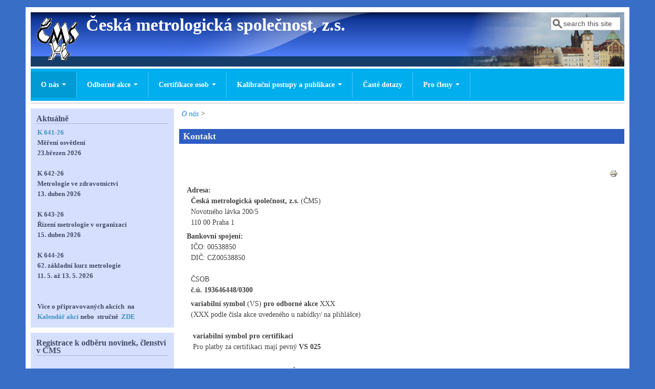

--- FILE ---
content_type: text/html; charset=utf-8
request_url: https://www.spolky-csvts.cz/cms/kontakt
body_size: 7195
content:
<!DOCTYPE html>
<head>
  <meta http-equiv="Content-Type" content="text/html; charset=utf-8" />
<meta name="Generator" content="Drupal 7 (http://drupal.org)" />
<link rel="canonical" href="/cms/kontakt" />
<link rel="shortlink" href="/cms/node/3" />
<meta name="viewport" content="width=device-width, initial-scale=1" />
<link rel="shortcut icon" href="https://www.spolky-csvts.cz/cms/misc/favicon.ico" type="image/vnd.microsoft.icon" />
  <title>Kontakt | Česká metrologická společnost, z.s.</title>
  <style type="text/css" media="all">
@import url("https://www.spolky-csvts.cz/cms/modules/system/system.base.css?sc17bg");
@import url("https://www.spolky-csvts.cz/cms/modules/system/system.menus.css?sc17bg");
@import url("https://www.spolky-csvts.cz/cms/modules/system/system.messages.css?sc17bg");
@import url("https://www.spolky-csvts.cz/cms/modules/system/system.theme.css?sc17bg");
</style>
<style type="text/css" media="all">
@import url("https://www.spolky-csvts.cz/cms/modules/comment/comment.css?sc17bg");
@import url("https://www.spolky-csvts.cz/cms/modules/field/theme/field.css?sc17bg");
@import url("https://www.spolky-csvts.cz/cms/modules/node/node.css?sc17bg");
@import url("https://www.spolky-csvts.cz/cms/modules/search/search.css?sc17bg");
@import url("https://www.spolky-csvts.cz/cms/modules/user/user.css?sc17bg");
@import url("https://www.spolky-csvts.cz/cms/sites/all/modules/views/css/views.css?sc17bg");
@import url("https://www.spolky-csvts.cz/cms/sites/all/modules/ckeditor/css/ckeditor.css?sc17bg");
</style>
<style type="text/css" media="all">
@import url("https://www.spolky-csvts.cz/cms/sites/all/modules/colorbox/styles/default/colorbox_style.css?sc17bg");
@import url("https://www.spolky-csvts.cz/cms/sites/all/modules/ctools/css/ctools.css?sc17bg");
@import url("https://www.spolky-csvts.cz/cms/sites/all/modules/print/print_ui/css/print_ui.theme.css?sc17bg");
</style>
<link type="text/css" rel="stylesheet" href="https://cdnjs.cloudflare.com/ajax/libs/font-awesome/4.4.0/css/font-awesome.min.css" media="all" />
<style type="text/css" media="all">
@import url("https://www.spolky-csvts.cz/cms/sites/all/modules/tb_megamenu/css/bootstrap.css?sc17bg");
@import url("https://www.spolky-csvts.cz/cms/sites/all/modules/tb_megamenu/css/base.css?sc17bg");
@import url("https://www.spolky-csvts.cz/cms/sites/all/modules/tb_megamenu/css/default.css?sc17bg");
@import url("https://www.spolky-csvts.cz/cms/sites/all/modules/tb_megamenu/css/compatibility.css?sc17bg");
@import url("https://www.spolky-csvts.cz/cms/sites/all/modules/tb_megamenu/css/styles/blue.css?sc17bg");
</style>
<style type="text/css" media="all">
@import url("https://www.spolky-csvts.cz/cms/sites/all/themes/mayo/css/style.css?sc17bg");
@import url("https://www.spolky-csvts.cz/cms/sites/default/files/color/mayo-74cf1951/colors.css?sc17bg");
</style>
<link type="text/css" rel="stylesheet" href="https://www.spolky-csvts.cz/cms/sites/default/files/mayo/mayo_files/mayo.responsive.layout.css?sc17bg" media="only screen" />

<!--[if IE 8]>
<link type="text/css" rel="stylesheet" href="https://www.spolky-csvts.cz/cms/sites/all/themes/mayo/css/ie8.css?sc17bg" media="all" />
<![endif]-->

<!--[if  IE 7]>
<link type="text/css" rel="stylesheet" href="https://www.spolky-csvts.cz/cms/sites/all/themes/mayo/css/ie.css?sc17bg" media="all" />
<![endif]-->

<!--[if IE 6]>
<link type="text/css" rel="stylesheet" href="https://www.spolky-csvts.cz/cms/sites/all/themes/mayo/css/ie6.css?sc17bg" media="all" />
<![endif]-->
<style type="text/css" media="all">
<!--/*--><![CDATA[/*><!--*/
body{font-size:87.5%;font-family:Georgia,'Palatino Linotype','Book Antiqua','URW Palladio L',Baskerville,Meiryo,'Hiragino Mincho Pro','MS PMincho',serif;}
h1,h2,h3,h4,h5{font-family:Georgia,'Palatino Linotype','Book Antiqua','URW Palladio L',Baskerville,Meiryo,'Hiragino Mincho Pro','MS PMincho',serif;}

/*]]>*/-->
</style>
  <script type="text/javascript" src="https://www.spolky-csvts.cz/cms/sites/all/modules/jquery_update/replace/jquery/1.12/jquery.min.js?v=1.12.4"></script>
<script type="text/javascript" src="https://www.spolky-csvts.cz/cms/misc/jquery-extend-3.4.0.js?v=1.12.4"></script>
<script type="text/javascript" src="https://www.spolky-csvts.cz/cms/misc/jquery-html-prefilter-3.5.0-backport.js?v=1.12.4"></script>
<script type="text/javascript" src="https://www.spolky-csvts.cz/cms/misc/jquery.once.js?v=1.2"></script>
<script type="text/javascript" src="https://www.spolky-csvts.cz/cms/misc/drupal.js?sc17bg"></script>
<script type="text/javascript" src="https://www.spolky-csvts.cz/cms/sites/all/modules/jquery_update/js/jquery_browser.js?v=0.0.1"></script>
<script type="text/javascript" src="https://www.spolky-csvts.cz/cms/sites/default/files/languages/cs_aLR5Lex7rCornN8dk5juG-E_m1X-xxzcDdsDVLJLv4s.js?sc17bg"></script>
<script type="text/javascript" src="https://www.spolky-csvts.cz/cms/sites/all/libraries/colorbox/jquery.colorbox-min.js?sc17bg"></script>
<script type="text/javascript" src="https://www.spolky-csvts.cz/cms/sites/all/modules/colorbox/js/colorbox.js?sc17bg"></script>
<script type="text/javascript" src="https://www.spolky-csvts.cz/cms/sites/all/modules/colorbox/styles/default/colorbox_style.js?sc17bg"></script>
<script type="text/javascript" src="https://www.spolky-csvts.cz/cms/sites/all/modules/tb_megamenu/js/tb-megamenu-frontend.js?sc17bg"></script>
<script type="text/javascript" src="https://www.spolky-csvts.cz/cms/sites/all/modules/tb_megamenu/js/tb-megamenu-touch.js?sc17bg"></script>
<script type="text/javascript">
<!--//--><![CDATA[//><!--
jQuery.extend(Drupal.settings, {"basePath":"\/cms\/","pathPrefix":"","setHasJsCookie":0,"ajaxPageState":{"theme":"mayo","theme_token":"1--gusLMItrquTTQ0K3WuoiKes4DjUSVPqfG_jTr3J4","js":{"modules\/statistics\/statistics.js":1,"sites\/all\/modules\/jquery_update\/replace\/jquery\/1.12\/jquery.min.js":1,"misc\/jquery-extend-3.4.0.js":1,"misc\/jquery-html-prefilter-3.5.0-backport.js":1,"misc\/jquery.once.js":1,"misc\/drupal.js":1,"sites\/all\/modules\/jquery_update\/js\/jquery_browser.js":1,"public:\/\/languages\/cs_aLR5Lex7rCornN8dk5juG-E_m1X-xxzcDdsDVLJLv4s.js":1,"sites\/all\/libraries\/colorbox\/jquery.colorbox-min.js":1,"sites\/all\/modules\/colorbox\/js\/colorbox.js":1,"sites\/all\/modules\/colorbox\/styles\/default\/colorbox_style.js":1,"sites\/all\/modules\/tb_megamenu\/js\/tb-megamenu-frontend.js":1,"sites\/all\/modules\/tb_megamenu\/js\/tb-megamenu-touch.js":1},"css":{"modules\/system\/system.base.css":1,"modules\/system\/system.menus.css":1,"modules\/system\/system.messages.css":1,"modules\/system\/system.theme.css":1,"modules\/comment\/comment.css":1,"modules\/field\/theme\/field.css":1,"modules\/node\/node.css":1,"modules\/search\/search.css":1,"modules\/user\/user.css":1,"sites\/all\/modules\/views\/css\/views.css":1,"sites\/all\/modules\/ckeditor\/css\/ckeditor.css":1,"sites\/all\/modules\/colorbox\/styles\/default\/colorbox_style.css":1,"sites\/all\/modules\/ctools\/css\/ctools.css":1,"sites\/all\/modules\/print\/print_ui\/css\/print_ui.theme.css":1,"https:\/\/cdnjs.cloudflare.com\/ajax\/libs\/font-awesome\/4.4.0\/css\/font-awesome.min.css":1,"sites\/all\/modules\/tb_megamenu\/css\/bootstrap.css":1,"sites\/all\/modules\/tb_megamenu\/css\/base.css":1,"sites\/all\/modules\/tb_megamenu\/css\/default.css":1,"sites\/all\/modules\/tb_megamenu\/css\/compatibility.css":1,"sites\/all\/modules\/tb_megamenu\/css\/styles\/blue.css":1,"sites\/all\/themes\/mayo\/css\/style.css":1,"sites\/all\/themes\/mayo\/css\/colors.css":1,"public:\/\/mayo\/mayo_files\/mayo.responsive.layout.css":1,"sites\/all\/themes\/mayo\/css\/ie8.css":1,"sites\/all\/themes\/mayo\/css\/ie.css":1,"sites\/all\/themes\/mayo\/css\/ie6.css":1,"0":1,"1":1}},"colorbox":{"opacity":"0.85","current":"{current} z {total}","previous":"\u00ab P\u0159edchoz\u00ed","next":"N\u00e1sleduj\u00edc\u00ed \u00bb","close":"Zav\u0159\u00edt","maxWidth":"98%","maxHeight":"98%","fixed":true,"mobiledetect":true,"mobiledevicewidth":"480px","file_public_path":"\/cms\/sites\/default\/files","specificPagesDefaultValue":"admin*\nimagebrowser*\nimg_assist*\nimce*\nnode\/add\/*\nnode\/*\/edit\nprint\/*\nprintpdf\/*\nsystem\/ajax\nsystem\/ajax\/*"},"urlIsAjaxTrusted":{"\/cms\/kontakt":true},"statistics":{"data":{"nid":"3"},"url":"\/cms\/modules\/statistics\/statistics.php"}});
//--><!]]>
</script>
</head>
<body class="html not-front not-logged-in one-sidebar sidebar-first page-node page-node- page-node-3 node-type-page rc-0" >
  <div id="skip-link">
    <a href="#main-content" class="element-invisible element-focusable">Přejít k hlavnímu obsahu</a>
  </div>
    

<div id="page-wrapper" style=" margin-top: 14px; margin-bottom: 14px;">
  <div id="page" style="padding: 10px;">

    <div id="header" style="filter:;background: url(/cms/sites/default/files/cms-header2.png) repeat top left;border: none;">
    <div id="header-watermark" style="">
    <div class="section clearfix">

              <div id="logo">
        <a href="/cms/" title="Domů" rel="home">
          <img src="https://www.spolky-csvts.cz/cms/sites/default/files/cms-logo.gif" alt="Domů" />
        </a>
        </div> <!-- /#logo -->
      
              <div id="name-and-slogan">
                                    <div id="site-name"><strong>
                <a href="/cms/" title="Domů" rel="home"><span>Česká metrologická společnost, z.s.</span></a>
              </strong></div>
                      
                  </div> <!-- /#name-and-slogan -->
      
              <div id="header-searchbox">
      <form action="/cms/kontakt" method="post" id="search-block-form" accept-charset="UTF-8"><div><div class="container-inline">
      <h2 class="element-invisible">Vyhledávání</h2>
    <div class="form-item form-type-textfield form-item-search-block-form">
  <label class="element-invisible" for="edit-search-block-form--2">Hledat </label>
 <input onblur="if (this.value == &#039;&#039;) { this.value = &#039;search this site&#039;; }" onfocus="if (this.value == &#039;search this site&#039;) { this.value = &#039;&#039;; }" type="text" id="edit-search-block-form--2" name="search_block_form" value="search this site" size="12" maxlength="128" class="form-text" />
</div>
<div class="form-actions form-wrapper" id="edit-actions"></div><input type="hidden" name="form_build_id" value="form-dKImMX4T9Ug4xXw-WglQ18o4b01fdTwYHNtbabVUpkM" />
<input type="hidden" name="form_id" value="search_block_form" />
</div>
</div></form>        </div>
      
      
      <div class="clearfix cfie"></div>

      
    </div> <!-- /.section -->
    </div> <!-- /#header-watermark -->
    </div> <!-- /#header -->

    
    <div class="clearfix cfie"></div>

    <!-- for nice_menus, superfish -->
        <div id="menubar" class="menubar clearfix">
        <div class="region region-menubar">
    <div id="block-tb-megamenu-main-menu" class="block block-tb-megamenu clearfix">

    
  <div class="content">
    <div  class="tb-megamenu tb-megamenu-main-menu style-blue" role="navigation" aria-label="Hlavní navigace">
      <button data-target=".nav-collapse" data-toggle="collapse" class="btn btn-navbar tb-megamenu-button" type="button">
      <i class="fa fa-reorder"></i>
    </button>
    <div class="nav-collapse  always-show">
    <ul  class="tb-megamenu-nav nav level-0 items-6">
    <li  data-id="481" data-level="1" data-type="menu_item" data-class="" data-xicon="" data-caption="" data-alignsub="" data-group="0" data-hidewcol="0" data-hidesub="0" class="tb-megamenu-item level-1 mega dropdown active active-trail">
          <a href="/cms/o-nas"  class="dropdown-toggle">
                O nás                  <span class="caret"></span>
                      </a>
        <div  data-class="" data-width="" class="tb-megamenu-submenu dropdown-menu mega-dropdown-menu nav-child">
  <div class="mega-dropdown-inner">
    <div  class="tb-megamenu-row row-fluid">
  <div  data-class="" data-width="12" data-hidewcol="0" id="tb-megamenu-column-1" class="tb-megamenu-column span12  mega-col-nav">
  <div class="tb-megamenu-column-inner mega-inner clearfix">
        <ul  class="tb-megamenu-subnav mega-nav level-1 items-4">
    <li  data-id="478" data-level="2" data-type="menu_item" data-class="" data-xicon="" data-caption="" data-alignsub="" data-group="0" data-hidewcol="0" data-hidesub="0" class="tb-megamenu-item level-2 mega active active-trail">
          <a href="/cms/kontakt" >
                Kontakt                      </a>
          </li>

  <li  data-id="490" data-level="2" data-type="menu_item" data-class="" data-xicon="" data-caption="" data-alignsub="" data-group="0" data-hidewcol="0" data-hidesub="0" class="tb-megamenu-item level-2 mega">
          <a href="/cms/vedeni-cms" >
                Vedení                      </a>
          </li>

  <li  data-id="479" data-level="2" data-type="menu_item" data-class="" data-xicon="" data-caption="" data-alignsub="" data-group="0" data-hidewcol="0" data-hidesub="0" class="tb-megamenu-item level-2 mega">
          <a href="/cms/stanovy" >
                Stanovy                      </a>
          </li>

  <li  data-id="4432" data-level="2" data-type="menu_item" data-class="" data-xicon="" data-caption="" data-alignsub="" data-group="0" data-hidewcol="0" data-hidesub="0" class="tb-megamenu-item level-2 mega">
          <a href="/cms/osvedceni-o-akreditaci" >
                Osvědčení o akreditaci                      </a>
          </li>
</ul>
  </div>
</div>
</div>
  </div>
</div>
  </li>

  <li  data-id="435" data-level="1" data-type="menu_item" data-class="" data-xicon="" data-caption="" data-alignsub="" data-group="0" data-hidewcol="0" data-hidesub="0" class="tb-megamenu-item level-1 mega dropdown">
          <a href="/cms/kurzy-cms"  class="dropdown-toggle">
                Odborné akce                  <span class="caret"></span>
                      </a>
        <div  data-class="" data-width="" class="tb-megamenu-submenu dropdown-menu mega-dropdown-menu nav-child">
  <div class="mega-dropdown-inner">
    <div  class="tb-megamenu-row row-fluid">
  <div  data-class="" data-width="12" data-hidewcol="0" id="tb-megamenu-column-2" class="tb-megamenu-column span12  mega-col-nav">
  <div class="tb-megamenu-column-inner mega-inner clearfix">
        <ul  class="tb-megamenu-subnav mega-nav level-1 items-2">
    <li  data-id="519" data-level="2" data-type="menu_item" data-class="" data-xicon="" data-caption="" data-alignsub="" data-group="0" data-hidewcol="0" data-hidesub="0" class="tb-megamenu-item level-2 mega">
          <a href="/cms/kalendar-akci-cms" >
                Kalendář akcí ČMS                      </a>
          </li>

  <li  data-id="526" data-level="2" data-type="menu_item" data-class="" data-xicon="" data-caption="" data-alignsub="" data-group="0" data-hidewcol="0" data-hidesub="0" class="tb-megamenu-item level-2 mega">
          <a href="/cms/kurzy-na-miru" >
                Kurzy na míru                      </a>
          </li>
</ul>
  </div>
</div>
</div>
  </div>
</div>
  </li>

  <li  data-id="512" data-level="1" data-type="menu_item" data-class="" data-xicon="" data-caption="" data-alignsub="" data-group="0" data-hidewcol="0" data-hidesub="0" class="tb-megamenu-item level-1 mega dropdown">
          <a href="/cms/certifikace-osob"  class="dropdown-toggle" title="Nabídka certifikace pracovníků">
                Certifikace osob                  <span class="caret"></span>
                      </a>
        <div  data-class="" data-width="" class="tb-megamenu-submenu dropdown-menu mega-dropdown-menu nav-child">
  <div class="mega-dropdown-inner">
    <div  class="tb-megamenu-row row-fluid">
  <div  data-class="" data-width="12" data-hidewcol="0" id="tb-megamenu-column-3" class="tb-megamenu-column span12  mega-col-nav">
  <div class="tb-megamenu-column-inner mega-inner clearfix">
        <ul  class="tb-megamenu-subnav mega-nav level-1 items-3">
    <li  data-id="574" data-level="2" data-type="menu_item" data-class="" data-xicon="" data-caption="" data-alignsub="" data-group="0" data-hidewcol="0" data-hidesub="0" class="tb-megamenu-item level-2 mega">
          <a href="/cms/content/nabidka-certifikacniho-mista-cms-0"  title="Jsou uvedeny obory, pro které se certifikace způsobilosti provádí a je popsán postup až k vydání certifikátu a sledování jeho užití certifikovaným pracovníkem.">
                Nabídka certifikace                      </a>
          </li>

  <li  data-id="515" data-level="2" data-type="menu_item" data-class="" data-xicon="" data-caption="" data-alignsub="" data-group="0" data-hidewcol="0" data-hidesub="0" class="tb-megamenu-item level-2 mega">
          <a href="/cms/informace-pro-zadatele-o-certifikaci"  title="Certifikační systém
certifikačního místa pro certifikaci způsobilosti pracovníků
pro metrologickou  a zkušební činnost


	Tento text podává ucelenou informaci o certifikačním systému Certifikačního místa zřízeného Českou metrologickou společností pro certifikaci způsobilosti pracovníků pro metrologickou a zkušební činnost. Certifikační místo bylo akreditováno národním akredi-tačním orgánem - Českým institutem pro akreditaci jako certifikační orgán č.3008. Zahájilo svoji činnost po převzetí osvědčení o akreditaci dnem 15.dubna  1994.">
                Obecné Informace                      </a>
          </li>

  <li  data-id="513" data-level="2" data-type="menu_item" data-class="" data-xicon="" data-caption="" data-alignsub="" data-group="0" data-hidewcol="0" data-hidesub="0" class="tb-megamenu-item level-2 mega">
          <a href="/cms/formulare-uzivane-v-prubehu-certifikace" >
                Formuláře žádostí                      </a>
          </li>
</ul>
  </div>
</div>
</div>
  </div>
</div>
  </li>

  <li  data-id="521" data-level="1" data-type="menu_item" data-class="" data-xicon="" data-caption="" data-alignsub="" data-group="0" data-hidewcol="0" data-hidesub="0" class="tb-megamenu-item level-1 mega dropdown">
          <a href="/cms/kalibracni-postupy-publikace"  class="dropdown-toggle" title="Přehled kalibračních postupů a publikací, které jsou uvedeny v záložkách">
                Kalibrační postupy a publikace                  <span class="caret"></span>
                      </a>
        <div  data-class="" data-width="" class="tb-megamenu-submenu dropdown-menu mega-dropdown-menu nav-child">
  <div class="mega-dropdown-inner">
    <div  class="tb-megamenu-row row-fluid">
  <div  data-class="" data-width="12" data-hidewcol="0" id="tb-megamenu-column-4" class="tb-megamenu-column span12  mega-col-nav">
  <div class="tb-megamenu-column-inner mega-inner clearfix">
        <ul  class="tb-megamenu-subnav mega-nav level-1 items-4">
    <li  data-id="2661" data-level="2" data-type="menu_item" data-class="" data-xicon="" data-caption="" data-alignsub="" data-group="0" data-hidewcol="0" data-hidesub="0" class="tb-megamenu-item level-2 mega">
          <a href="/cms/content/kalibracni-postupy-k-prodeji"  title="Kalibrační postupy za úplatu zpracované a vydané ČMS">
                KP k prodeji                      </a>
          </li>

  <li  data-id="3641" data-level="2" data-type="menu_item" data-class="" data-xicon="" data-caption="" data-alignsub="" data-group="0" data-hidewcol="0" data-hidesub="0" class="tb-megamenu-item level-2 mega">
          <a href="/cms/content/metodicke-postupy-mereni-neprodejne-ke-stazeni" >
                MPM  ke stažení                      </a>
          </li>

  <li  data-id="2662" data-level="2" data-type="menu_item" data-class="" data-xicon="" data-caption="" data-alignsub="" data-group="0" data-hidewcol="0" data-hidesub="0" class="tb-megamenu-item level-2 mega">
          <a href="/cms/content/kalibracni-postupy-neprodejne-volne-ke-stazeni"  title="Kalibrační postupy volně ke stažení">
                KP ke stažení                      </a>
          </li>

  <li  data-id="2663" data-level="2" data-type="menu_item" data-class="" data-xicon="" data-caption="" data-alignsub="" data-group="0" data-hidewcol="0" data-hidesub="0" class="tb-megamenu-item level-2 mega">
          <a href="/cms/content/publikace-zpracovane-vydane-cms"  title="Publikace zpracované a vydané  ČMS">
                Publikace                      </a>
          </li>
</ul>
  </div>
</div>
</div>
  </div>
</div>
  </li>

  <li  data-id="493" data-level="1" data-type="menu_item" data-class="" data-xicon="" data-caption="" data-alignsub="" data-group="0" data-hidewcol="0" data-hidesub="0" class="tb-megamenu-item level-1 mega">
          <a href="/cms/faq-page"  title="Časté dotazy">
                Časté dotazy                      </a>
          </li>

  <li  data-id="524" data-level="1" data-type="menu_item" data-class="" data-xicon="" data-caption="" data-alignsub="" data-group="0" data-hidewcol="0" data-hidesub="0" class="tb-megamenu-item level-1 mega dropdown">
          <a href="/cms/pro-cleny-cms"  class="dropdown-toggle">
                Pro členy                  <span class="caret"></span>
                      </a>
        <div  data-class="" data-width="" class="tb-megamenu-submenu dropdown-menu mega-dropdown-menu nav-child">
  <div class="mega-dropdown-inner">
    <div  class="tb-megamenu-row row-fluid">
  <div  data-class="" data-width="12" data-hidewcol="0" id="tb-megamenu-column-5" class="tb-megamenu-column span12  mega-col-nav">
  <div class="tb-megamenu-column-inner mega-inner clearfix">
        <ul  class="tb-megamenu-subnav mega-nav level-1 items-8">
    <li  data-id="2666" data-level="2" data-type="menu_item" data-class="" data-xicon="" data-caption="" data-alignsub="" data-group="0" data-hidewcol="0" data-hidesub="0" class="tb-megamenu-item level-2 mega">
          <a href="/cms/content/clenstvi-v-ceske-metrologicke-spolecnosti-zs"  title="Přihláška ke členství">
                Členství v ČMS                      </a>
          </li>

  <li  data-id="3267" data-level="2" data-type="menu_item" data-class="" data-xicon="" data-caption="" data-alignsub="" data-group="0" data-hidewcol="0" data-hidesub="0" class="tb-megamenu-item level-2 mega">
          <a href="/cms/content/clenske-prispevky-benefity-clena" >
                Benefity člena                      </a>
          </li>

  <li  data-id="2660" data-level="2" data-type="menu_item" data-class="" data-xicon="" data-caption="" data-alignsub="" data-group="0" data-hidewcol="0" data-hidesub="0" class="tb-megamenu-item level-2 mega">
          <a href="/cms/content/clenska-schuze-cms-2025"  title="Konání členské schůze 2025">
                Členská schůze ČMS 2025                      </a>
          </li>

  <li  data-id="2521" data-level="2" data-type="menu_item" data-class="" data-xicon="" data-caption="" data-alignsub="" data-group="0" data-hidewcol="0" data-hidesub="0" class="tb-megamenu-item level-2 mega">
          <a href="/cms/stanovy-cms"  title="Stanovy ČMS a členská schůze">
                Stanovy ČMS                      </a>
          </li>

  <li  data-id="2665" data-level="2" data-type="menu_item" data-class="" data-xicon="" data-caption="" data-alignsub="" data-group="0" data-hidewcol="0" data-hidesub="0" class="tb-megamenu-item level-2 mega">
          <a href="/cms/xi-sjezd-cms"  title="XI. sjezd ČMS">
                XI. sjezd ČMS                      </a>
          </li>

  <li  data-id="525" data-level="2" data-type="menu_item" data-class="" data-xicon="" data-caption="" data-alignsub="" data-group="0" data-hidewcol="0" data-hidesub="0" class="tb-megamenu-item level-2 mega">
          <a href="/cms/x-sjezd-cms"  title="X. sjezd ČMS">
                X. sjezd ČMS                      </a>
          </li>

  <li  data-id="2475" data-level="2" data-type="menu_item" data-class="" data-xicon="" data-caption="" data-alignsub="" data-group="0" data-hidewcol="0" data-hidesub="0" class="tb-megamenu-item level-2 mega">
          <a href="/cms/user?destination=pracovni-prostor"  title="Pracovní prostor">
                Pracovní prostor                      </a>
          </li>

  <li  data-id="5014" data-level="2" data-type="menu_item" data-class="" data-xicon="" data-caption="" data-alignsub="" data-group="0" data-hidewcol="0" data-hidesub="0" class="tb-megamenu-item level-2 mega">
          <a href="/cms/content/vybor" >
                Výbor                      </a>
          </li>
</ul>
  </div>
</div>
</div>
  </div>
</div>
  </li>
</ul>
      </div>
  </div>
  </div>
</div>
  </div>
    </div>
        
    <!-- space between menus and contents -->
    <div class="spacer clearfix cfie"></div>


    <div id="main-wrapper">
    <div id="main" class="clearfix" style="">

      
      
      
      <div class="clearfix cfie"></div>


      <!-- main content -->
      <div id="content" class="column"><div class="section">

        
                  <div id="breadcrumb"><div class="breadcrumb"><a href="/cms/o-nas">O nás</a> > </div></div>
        
        <a id="main-content"></a>
                <h1 class="title" id="page-title">Kontakt</h1>                <div class="tabs clearfix"></div>                          <div class="region region-content">
    <div id="block-system-main" class="block block-system clearfix">

    
  <div class="content">
    <div id="node-3" class="node node-page clearfix" about="/cms/kontakt" typeof="foaf:Document">

  
      <span property="dc:title" content="Kontakt" class="rdf-meta element-hidden"></span><span property="sioc:num_replies" content="0" datatype="xsd:integer" class="rdf-meta element-hidden"></span>
  
  <div class="content">
    <span class="print-link"><span class="print_html"><a href="https://www.spolky-csvts.cz/cms/print/3" title="Zobrazit tiskovou verzi stránky." class="print-page" rel="nofollow"><img class="print-icon" typeof="foaf:Image" src="https://www.spolky-csvts.cz/cms/sites/all/modules/print/icons/print_icon.png" width="16px" height="16px" alt="Verze pro tisk" title="Verze pro tisk" /></a></span></span><div class="field field-name-body field-type-text-with-summary field-label-hidden"><div class="field-items"><div class="field-item even" property="content:encoded"><p><strong>Adresa:</strong><br />
	 <strong> Česká metrologická společnost, z.s. </strong>(ČMS)<br />
	  Novotného lávka 200/5<br />
	  110 00 Praha 1</p>
<p><strong>Bankovní spojení:</strong><br />
	  IČO: 00538850<br />
	  DIČ: CZ00538850<br />
	<br />
	  ČSOB <br />
	  <strong>č.ú. 193646448/0300</strong></p>
<p>  <strong>variabilní symbol</strong> (VS) <strong>pro odborné akce</strong> XXX<br />
	  (XXX podle čísla akce uvedeného u nabídky/ na přihlášce)<br />
	 <br />
	   <strong>variabilní symbol pro certifikaci</strong><br />
	   Pro platby za<strong> </strong>certifikaci mají pevný <strong>VS 025</strong></p>
<p><br />
	<strong>Statutární orgán - Předsednictvo ČMS</strong></p>
<p>  předsedkyně:          RNDr. Věra JEŽKOVÁ<br />
	  1.místopředseda:    Ing. Josef VOJTÍŠEK<br />
	  2.místopředseda:    Ing. Zdeňka POHOŘELÁ</p>
<p><br />
	<strong>Rozmístění pracovišť:</strong><br />
	<br />
	<strong>  Sekretariát ČMS a korespondenční kurzy</strong><br />
	<br />
	      Ivana VIDIMOVÁ<br />
	      budova "B", 2. patro, č. dv. 222<br />
	<br />
	      <strong>tel.: 221 082 254</strong><br />
	<strong>      mobil:  606 957 233</strong><br />
	      <strong>e-mail: <a href="mailto:cms-zk@csvts.cz">cms-zk@csvts.cz</a>  </strong><br />
	<br />
	  <strong>Certifikační místo pro certifikaci způsobilosti pracovníků pro metrologickou<br />
	  a zkušební činnost, certifikační orgán č. 3008 (CM):</strong><br />
	<br />
	      <strong>vedoucí CM</strong>: Ing. Pavel BARTONÍČEK, Ph.D.<br />
	      budova "A", 5. patro, č. dv. 535<br />
	     <br />
	      tel.: 221 082 283<br />
	<strong>      mobil:  </strong><strong>732 552 263</strong> (vedoucí CM)</p>
<p>   <strong>   e-mail: <a href="mailto:cert-cms@csvts.cz">cert-cms@csvts.cz</a></strong></p>
</div></div></div>  </div>

  
</div>

 <!-- added -->

  </div>
</div>
  </div>
        
      </div></div> <!-- /.section, /#content -->

      <!-- sidebar (first) -->
              <div id="sidebar-first" class="column sidebar"><div class="section">
            <div class="region region-sidebar-first">
    <div id="block-block-2" class="block block-block clearfix">

    <h2>Aktuálně</h2>
  
  <div class="content">
    <p><a href="https://www.spolky-csvts.cz/cms/sites/default/files/k_641-26_mereni_osvetleni_v1_vj.pdf" target="_blank" rel="nofollow"><strong>K 641-26</strong></a><br />
	<strong>Měření osvětlení </strong><br />
	<strong>23.březen 2026</strong></p>
<p><br />
	<strong>K 642-26</strong><br />
	<strong>Metrologie ve zdravotnictví<br />
	13. duben 2026</strong></p>
<p><br />
	<strong>K 643-26</strong><br />
	<strong>Řízení metrologie v organizaci<br />
	15. duben 2026</strong></p>
<p><br />
	<strong>K 644-26</strong><br />
	<strong>62. základní kurz metrologie</strong><br />
	<strong>11. 5. až 13</strong><strong>. 5. 2026</strong></p>
<p><br />
	 </p>
<p><strong style="margin:0px">Více o připravovaných akcích  na</strong><br />
	<strong><a href="https://www.spolky-csvts.cz/cms/kalendar-akci-cms" rel="nofollow" target="_blank">Kalendář akcí</a> nebo  stručně  <a href="https://www.spolky-csvts.cz/cms/sites/default/files/akce_cms_i._pol_2026_r1d.pdf" rel="nofollow" target="_blank">ZDE</a></strong></p>
  </div>
</div>
<div id="block-block-3" class="block block-block clearfix">

    <h2>Registrace k odběru novinek, členství v ČMS</h2>
  
  <div class="content">
    <p><br />
	<a href="https://www.spolky-csvts.cz/cms/content/registrace" rel="nofollow" target="_blank"><strong>REGISTRACE K ODBĚRU NOVINEK</strong></a><br />
	Aktuální informace o konání nejbližších kurzů, seminářů a konferencí</p>
<p><br />
	<a href="https://www.spolky-csvts.cz/cms/content/clenstvi-v-ceske-metrologicke-spolecnosti-zs" rel="nofollow" target="_blank"><strong>ČLENSTVÍ V ČMS</strong></a><br />
	Informace o členství v ČMS, Stanovy České metrologické společnosti, z.s., <strong><a href="https://www.spolky-csvts.cz/cms/sites/default/files/prihlaska_ke_clenstvi_cms_form_v4_web_cerven_21.pdf" rel="nofollow" target="_blank">přihláška ke členství </a></strong></p>
<p><br />
	<a href="https://www.spolky-csvts.cz/cms/content/benefity-clena" rel="nofollow" target="_blank"><strong>BENEFITY pro členy ČMS</strong></a></p>
<p><br />
	 </p>
<p><strong><a href="https://www.spolky-csvts.cz/cms/kalendar-akci-cms" rel="nofollow" target="_blank">Kalendář akcí ČMS </a></strong> nebo <strong> </strong>přehledně <a href="https://www.spolky-csvts.cz/cms/sites/default/files/akce_cms_i._pol_2026_r1d.pdf" target="_blank" rel="nofollow"><strong>ZDE</strong></a></p>
  </div>
</div>
<div id="block-menu-menu-sloupcov-menu" class="block block-menu clearfix">

    <h2>Časopis METROLOGIE, zajímavosti, dotazy</h2>
  
  <div class="content">
    <ul class="menu"><li class="first leaf"><a href="http://www.unmz.cz/urad/casopis-metrologie" title="Česká metrologická společnost je spoluvydavatelem časopisu Metrologie. ">Časopis METROLOGIE</a></li>
<li class="leaf"><a href="/cms/clanky/zajimavosti" title="">Zajímavosti</a></li>
<li class="last leaf"><a href="/cms/content/dotazy-namety" title="">Dotazy, náměty</a></li>
</ul>  </div>
</div>
<div id="block-block-1" class="block block-block clearfix">

    <h2>Odkazy</h2>
  
  <div class="content">
    <p><a href="https://unmz.gov.cz/obecne/pravni-predpisy/pravni-predpisy-v-oblasti-metrologie/" target="_blank" rel="nofollow"><strong>ÚNM</strong>Z</a> - metrologie - právní předpisy </p>
<p><strong><a href="http://cmi.cz" rel="nofollow" target="_blank">ČMI</a></strong></p>
<p><strong><a href="http://www.cai.cz" rel="nofollow" target="_blank">ČIA</a></strong></p>
<p><strong><a href="http://www.metrolog.sk" rel="nofollow" target="_blank">SMS</a>  </strong>(Slovenská metrologická společnost)</p>
<p><a href="http://www.bipm.org" rel="nofollow" target="_blank">BIMP</a>   <a href="http://www.oiml.org" rel="nofollow" target="_blank">OIML</a></p>
<p><a href="http://www.welmec.org" rel="nofollow" target="_blank">WELMEC</a>  <a href="http://www.euramet.org" rel="nofollow" target="_blank">EURAMET</a></p>
<p> </p>
  </div>
</div>
<div id="block-block-6" class="block block-block clearfix">

    <h2>Legislativa v metrologii</h2>
  
  <div class="content">
    <p><strong><a href="/cms/content/nove-predpisy-v-oblasti-posuzovani-shody-meridel" rel="nofollow" target="_blank">Nové předpisy v oblasti posuzování shody měřidel</a></strong></p>
<p><a href="http://www.unmz.cz/urad/pravni-predpisy-v-oblasti-metrologie" rel="nofollow" target="_blank"><strong>Právní předpisy v oblasti metrologie</strong></a></p>
  </div>
</div>
  </div>
        </div></div> <!-- /.section, /#sidebar-first -->
      
      <!-- sidebar (second) -->
            

      <div class="clearfix cfie"></div>

      
      <div class="clearfix cfie"></div>


      
    </div> <!-- /#main -->
    </div> <!-- /#main-wrapper -->

    <!-- space between contents and footer -->
    <div id="spacer" class="clearfix cfie"></div>

    <div id="footer-wrapper">
      
      
    </div> <!-- /#footer-wrapper -->
  </div> <!-- /#page -->
</div> <!-- /#page-wrapper -->
  <script type="text/javascript" src="https://www.spolky-csvts.cz/cms/modules/statistics/statistics.js?sc17bg"></script>
</body>
</html>


--- FILE ---
content_type: text/css
request_url: https://www.spolky-csvts.cz/cms/sites/default/files/color/mayo-74cf1951/colors.css?sc17bg
body_size: 6178
content:
/* ---------- Color Module Styles ----------- */
body,
#page-wrapper {
  background-color: #396ec6;
  color: #424242;
}

#main,
body.overlay {
  background-color: #ffffff;
  color: #424242;
}

#page {
  /* bg */
  background-color: #ffffff;
}

#main-menu-links li a.active,
#main-menu-links li.active-trail a {
  background-color: #ffffff;
}

.tabs ul.secondary li a,
.tabs ul.primary li a {
  border-color: #bcbcbc;
  border-bottom-width: 1px;
  border-bottom-style: solid;
  background-color: #ffffff;
}

.tabs ul.secondary li a.active:hover,
.tabs ul.secondary li a:hover,
.tabs ul.primary li a.active:hover,
.tabs ul.primary li a:hover {
  background-color: #d0e3f6;
}

.tabs ul.secondary li.active a,
.tabs ul.primary li.active a {
  background-color: #ffffff;
}

.tabs ul.secondary li {
  border-color: #bcbcbc;
}

#header {
  /*background-color: #0044d6;
  background-image: url('[data-uri]');
  background-size: 100%;
  background-image: -webkit-gradient(linear, 0% 50%, 100% 50%, color-stop(0%, #0044d6), color-stop(100%, #9ed1ff));
  background-image: -moz-linear-gradient(left, #0044d6, #9ed1ff);
  background-image: -webkit-linear-gradient(left, #0044d6, #9ed1ff);
  background-image: linear-gradient(to right, #0044d6, #9ed1ff);
  */
  background-image: url(/spolky/cms/sites/all/themes/mayo/images/cms-header.jpg);
}

a.visited,
a {
  color: #1a7def;
}

a:hover,
a:focus {
  color: #0069f0;
}

a:active {
  color: #0069f0;
}

li a.active {
  /* important! */
  color: #424242;
}

.column-block,
.sidebar .block {
  background-color: #d7dfff;
  border-color: #d7dfff;
  color: #404b64;
}

.column-block h2,
.sidebar h2 {
  border-bottom-color: #a9b2d6;
  color: #404b64;
}

.column-block a,
.sidebar a {
  color: #3b92bc;
}

.column-block table tr th,
.sidebar .block table tr th {
  border-color: #a9b2d6;
  border-color: #d7dfff;
  border-color: #a9b2d6;
}

.node {
  background-color: #ffffff;
  border-color: #ffffff;
}

.node h2 {
  /* nodedividers */
  border-color: #b8bcbe;
}

.node-sticky {
  background-color: #d7dfff;
}

.node .submitted {
  color: #7b7b7b;
}

#menubar,
#submenubar,
#navigation {
  border-bottom-color: #bcbcbc;
}

#navigation ul li {
  border-right-color: #bcbcbc;
  color: #424242;
}

#navigation ul li.last {
  border-right: none;
}

.highlight {
  background-color: #d0e3f6;
}

div.item-list ul.pager li a:hover,
#navigation ul li a:hover {
  background-color: #d0e3f6;
}

#page-title {
  background-color: #2f5ec1;
  color: #f1f1f1;
}

#content .block h2 {
  /* main content: block title */
  background-color: #2f5ec1;
  color: #f1f1f1;
}

#content .node h2 {
  /* main content: block title */
  background-color: transparent;
  color: #424242;
}

#content .node-sticky h2 {
  /* main content: block title */
  background-color: transparent;
}

#footer-wrapper {
  background-color: #2d355c;
  color: #e5e5e5;
}

#footer-wrapper a {
  color: #5291ff;
}

#footer-wrapper .column-block {
  background-color: #2d355c;
  color: #e5e5e5;
}

#footer-wrapper .column-block h2 {
  border: none;
  color: #e5e5e5;
}

#footer-wrapper .column-block a {
  color: #5291ff;
}

#footer {
  background-color: #2d355c;
  color: #e5e5e5;
}

#footer a {
  color: #5291ff;
}

.region-header,
.region-header a,
.region-header li a.active,
#header #name-and-slogan,
#header #name-and-slogan a {
  color: #ffffff;
}

form fieldset {
  border: solid 1px #bcbcbc;
}

blockquote {
  border-color: #b8bcbe;
}

/*-------------- Additional for dark colors --------------*/
.filter-wrapper {
  background-color: #ffffff;
}

.comment {
  background-color: #ffffff;
  border-color: #ffffff;
}

.comment h3 {
  border-color: #b8bcbe;
}

.comment-unpublished {
  background-color: #ffffff;
}

.comment .submitted {
  color: #7b7b7b;
}

table.views-view-grid tr {
  background-color: #ffffff;
}

td.views-field {
  background-color: #ffffff;
}

table tr th {
  background-color: #c0dbfb;
  border-right-color: #ffffff;
}

fieldset {
  border-color: #b8bcbe;
  /* nodedivider color */
}

tr.even,
tr.even td {
  background-color: #e6eafa;
}

tr.odd,
tr.odd td {
  background-color: #ffffff;
}

tr.even td.active,
tr.odd td.active {
  background-image: url(/spolky/cms/sites/all/themes/mayo/images/dark.png);
}

.profile .user-picture {
  background-color: #ffffff;
}

.column-block table tr td,
.sidebar .block table tr td {
  border-color: #a9b2d6;
}

.column-block table tr.even td,
.column-block table tr.odd td,
.sidebar .block table tr.even td,
.sidebar .block table tr.odd td {
  /* sidebar table does not have regular table even/odd row background */
  background-color: #d7dfff;
}

/*-------------- nice_menus color ---------------*/
.nice-menu a, .nice-menu a:active, .nice-menu a:visited, .nice-menu a:focus {
  color: #1a7def;
}

ul.nice-menu li.menuparent a {
  /* root menu item that has drop down menu */
  background-color: #ffffff;
}

ul.nice-menu li a {
  /* root menu item that has no drop down menu */
  background-color: #ffffff;
  border-right-color: #bcbcbc;
}

ul.nice-menu li.menuparent a:hover,
ul.nice-menu li a:hover {
  /* root menu item hover color */
  background-color: #d0e3f6;
}

ul.nice-menu li.last ul li a,
ul.nice-menu li ul li a,
ul.nice-menu li ul li.last a {
  /* drop down menu items */
  border-color: #bcbcbc;
}

ul.nice-menu li ul li.menuparent {
  /* drop down menu items that has child menu */
  background-color: #ffffff;
}

ul.nice-menu li.menuparent li {
  /* drop down menu items that has no child menu */
  background: none;
  background-color: #ffffff;
}

ul.nice-menu li.menuparent li:hover {
  background: none;
  background-color: #d0e3f6;
}

ul.nice-menu li ul {
  border: solid 1px #bcbcbc;
}
